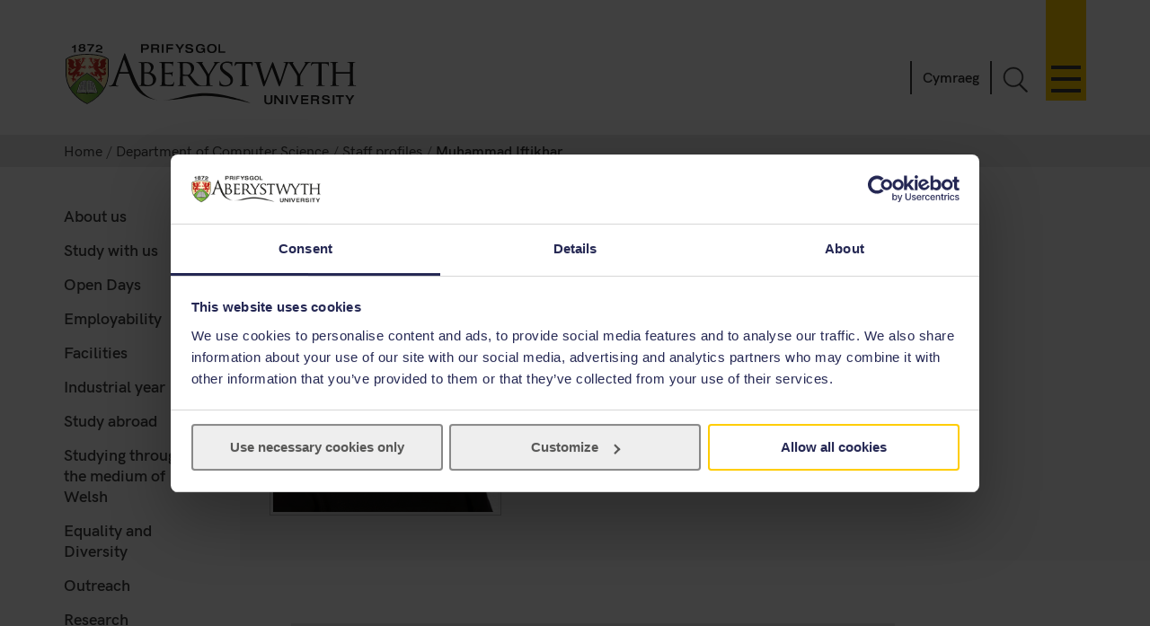

--- FILE ---
content_type: text/html; charset=UTF-8
request_url: https://www.aber.ac.uk/en/cs/staff-profiles/listing/profile/ifi/
body_size: 7345
content:
<!DOCTYPE html><!--[if lt IE 7]><html class="no-js lt-ie9 lt-ie8 lt-ie7" lang="en-GB" prefix="og: http://ogp.me/ns#"><![endif]--><!--[if IE 7]><html class="no-js lt-ie9 lt-ie8" lang="en-GB" prefix="og: http://ogp.me/ns#"><![endif]--><!--[if IE 8]><html class="no-js lt-ie9" lang="en-GB" prefix="og: http://ogp.me/ns#"><![endif]--><!--[if gt IE 8]><!--><html class="no-js" lang="en-GB" prefix="og: http://ogp.me/ns#"><!--<![endif]--><head><meta charset="UTF-8"/><meta http-equiv="X-UA-Compatible" content="ie=edge"/><title>Staff profiles&nbsp; :		Department of Computer Science ,		Aberystwyth University</title><meta name="viewport" content="width=device-width, initial-scale=1"><meta http-equiv="content-language" name="language" content="en"><meta name="DCTERMS.modified" scheme="XSD.date" content="2026-01-21"/><meta name="section-id" content="51608"><!-- Place favicon.ico in the root directory --><link rel="shortcut icon" type="image/x-icon" href="/img/icons/favicon.ico"><link rel="stylesheet" href="/css2/app-v7.css" type="text/css" media="all"/><!-- Remove FOUC from no-js styling --><script>(function(H){H.className=H.className.replace(/\bno-js\b/,'js')})(document.documentElement);
var CookiebotCallback_OnDialogInit = function() {
	if (window.location.hostname.indexOf('cms') == 0) {
		Cookiebot.submitCustomConsent('Accept Preferences');
	};
};
</script><!--CookieStart--><script id="Cookiebot" src="https://consent.cookiebot.com/uc.js" data-cbid="49ca694e-5990-4dc8-9f93-00c2be21c0b1" type="text/javascript" data-culture="EN" async></script><!--CookieEnd--><!--[if lt IE 9]>
<script type="text/javascript" src="//ajax.googleapis.com/ajax/libs/jquery/1.11.3/jquery.min.js"></script>
<script src="/js2/ie8-plugins.min.js"></script>
<![endif]--><!-- For everything else --><script type="text/plain" data-cookieconsent="marketing">(function(w,d,s,l,i){w[l]=w[l]||[];w[l].push({'gtm.start':  new Date().getTime(),event:'gtm.js'});var f=d.getElementsByTagName(s)[0],  j=d.createElement(s),dl=l!='dataLayer'?'&l='+l:'';j.async=true;j.src=  '//www.googletagmanager.com/gtm.js?id='+i+dl;f.parentNode.insertBefore(j,f);})(window,document,'script','dataLayer','GTM-TTBTCP');</script></head><body><div id="page-start" class="site-wrapper"><!--noindex--><header id="banner" role="banner"><a id="skip-nav" href="#content-start" accesskey="S">Skip navigation &amp; go straight to the main content.</a><div class="inner"><a class="logo" href="/en/" accesskey="1" title="Aberystwyth University homepage"><picture><source type="image/svg+xml" srcset="/img/logo/au-logo.svg"/><img src="/img/logo/au-logo.png" srcset="/img/logo/au-logo.png, /img/logo/au-logo@2x.png 2x" alt="Aberystwyth University"/></picture></a><a id="nav-primary-toggle" href="#nav-primary" title="Menu"><span>Toggle menu</span></a><nav id="nav-primary"><!-- Different id to au-generic --><ul><li><a class="destination" href="/en/study-with-us/?from=globalnav" accesskey="5">Study with us</a><a class="toggle-section" href="javascript:void(0):" title="Expand or close Study with us"><span></span></a><ul class="child children"><li><a class="destination" href="/en/study-with-us/subjects/?from=globalnav">Our Subjects</a></li><li><a class="destination" href="//courses.aber.ac.uk/?from=globalnav">Course Search</a></li><li><a class="destination" href="/en/study-with-us/ug-studies/?from=globalnav">Undergraduate</a></li><li><a class="destination" href="/en/study-with-us/ug-studies/hub/?from=globalnav">Aber Hub</a></li><li><a class="destination" href="/en/study-with-us/pg-studies/?from=globalnav">Postgraduate</a></li><li><a class="destination" href="/en/study-with-us/open-days/?from=globalnav">Open Days</a></li><li><a class="destination" href="/en/study-with-us/fees/?from=globalnav">Fees and Finance</a></li><li><a class="destination" href="/en/study-with-us/prospectus/?from=globalnav">Prospectus</a></li><li><a class="destination" href="/en/study-with-us/accommodation/?from=globalnav">Accommodation</a></li><li><a class="destination" href="/en/study-with-us/global-opportunities/?from=globalnav">Global Opportunities</a></li><li><a class="destination" href="/en/study-with-us/online-distance/?from=globalnav">Online &amp; Distance Learning</a></li><li><a class="destination" href="/en/lifelong-learning/?from=globalnav">Lifelong Learning</a></li><li><a class="destination" href="/en/student/?from=globalnav">Current Students</a></li></ul></li><li><a class="destination" href="/en/study-with-us/international/?from=globalnav">International</a><a class="toggle-section" href="javascript:void(0):" title="Expand or close International"><span></span></a><ul class="child children"><li><a class="destination" href="/en/study-with-us/international/how-to-apply/?from=globalnav">How to Apply</a></li><li><a class="destination" href="/en/study-with-us/international/countries/?from=globalnav">Your Country</a></li><li><a class="destination" href="/en/study-with-us/international/scholarships/?from=globalnav">Scholarships</a></li><li><a class="destination" href="/en/study-with-us/international/english-requirements/?from=globalnav">Your English</a></li><li><a class="destination" href="/en/sscs/visa-support-advice/?from=globalnav">Visa Support &amp; Advice Service</a></li></ul></li><li><a class="destination" href="/en/research/?from=globalnav" accesskey="7">Research</a><a class="toggle-section" href="javascript:void(0):" title="Expand or close Research"><span></span></a><ul class="child children"><li><a class="destination" href="https://research.aber.ac.uk/en/">Aberystwyth Research Portal</a></li><li><a class="destination" href="/en/rbi/staff-students/?from=globalnav">Research Support</a></li><li><a class="destination" href="/en/rbi/business/?from=globalnav">Working with Us</a></li></ul></li><li><a class="destination" href="/en/news/?from=globalnav" accesskey="2">News</a><a class="toggle-section" href="javascript:void(0):" title="Expand or close News"><span></span></a><ul class="child children"><li><a href="/en/news/?from=globalnav">Latest News</a></li><li><a href="/en/news/archive/?from=globalnav">News Archive</a></li></ul></li><li><a class="destination" href="/en/development/?from=globalnav">Alumni</a><a class="toggle-section" href="javascript:void(0):" title="Expand or close Alumni"><span></span></a><ul class="child children"><li><a class="destination" href="/en/development/alumni/?from=globalnav">Alumni Services</a></li><li><a class="destination" href="/en/development/support/?from=globalnav">Support Aber</a></li><li><a class="destination" href="/en/development/alumni/update/?from=globalnav">Update your Details</a></li><li><a class="destination" href="/en/development/osa/?from=globalnav">Old Students&#039; Association</a></li></ul></li><li><a class="destination" href="/en/discover-aberystwyth/?from=globalnav">Discover Aberystwyth</a><a class="toggle-section" href="javascript:void(0):" title="Expand or close Discover Aberystwyth"><span></span></a><ul class="child children"><li><a class="destination" href="https://www.aberystwythartscentre.co.uk/">Aberystwyth Arts Centre</a></li><li><a class="destination" href="/en/visitors/?from=globalnav">Conferences and Events</a></li><li><a class="destination" href="/en/discover-aberystwyth/life-on-campus/?from=globalnav">Life on Campus</a></li><li><a class="destination" href="/en/discover-aberystwyth/maps-travel/?from=globalnav">Maps and Travel</a></li><li><a class="destination" href="/en/music/?from=globalnav">Music at Aber</a></li><li><a class="destination" href="/en/sportscentre/?from=globalnav">Sports Centre</a></li></ul></li><li><a class="destination" href="/en/about-us/?from=globalnav">About Us</a><a class="toggle-section" href="javascript:void(0):" title="Expand or close About Us"><span></span></a><ul class="child children"><li><a class="destination" href="/en/about-us/departments-faculties/?from=globalnav">Departments and Faculties</a></li><li><a class="destination" href="/en/ccc/?from=globalnav">Coleg Cymraeg Cenedlaethol</a></li><li><a class="destination" href="/en/staff/?from=globalnav">Information for Staff</a></li><li><a class="destination" href="/en/maps-travel/?from=globalnav">Maps &amp; Travel</a></li><li><a class="destination" href="/en/hr/jobs/?from=globalnav">Jobs</a></li><li><a class="destination" href="/en/contact-us/?from=globalnav">Contact Us</a></li></ul></li></ul></nav><a id="search-toggle" href="javascript:void(0);" title="Search">Toggle Search</a><div id="search-overlay"><div><form id="search-site" action="/en/search/" method="get"><input id="global-search" type="search" name="q" placeholder="Search the site" aria-label="Search the site"><button type="submit">Go</button></form><a class="close-search" id="close-search" href="javascript:void(0);">Close</a><a class="hidden" href="/en/search/" accesskey="4"></a></div></div><p id="language-toggle" title="Newid iaith i Gymraeg" lang="cy" hreflang="cy"><a href="/cy/cs/staff-profiles/listing/profile/ifi/">Cymraeg</a></p></div></header><!--endnoindex--><main class="has-secondary-nav"><nav class="breadcrumbs"><div class="inner"><ol><li><a href="/en/">Home</a></li><li><a href="/en/cs/">Department of Computer Science</a></li><li><a href='/en/cs/staff-profiles/'>Staff profiles</a></li><li> Muhammad Iftikhar</li></ol></div></nav><div id="content-start" class="inner"><article class="content-primary"><div class="libraryh3lp" data-group-name="fbaps" data-identity="Faculty of Business and Physical Sciences" data-skin="15500" style="display:none"></div><script type="text/javascript">
                        var aber_callback = function () {
    if ($("#autocomplete").length > 0) {
        $.getScript("/js2/libs/jquery.autocomplete.js", function() {
            return $.getScript("//www.aber.ac.uk/js2/aber/course-search.js");
        });
    }
                          var lang = window.location.pathname.split('/')[1];
                          var _chat_now = lang == 'cy' ? "Sgwrsiwch nawr" : "Chat now";
                          var _chat_now_sw = lang == 'cy' ? 'Sgwrsiwch <strong class="cy">nawr</strong>' : "Chat <strong>now</strong>";
                          var appendlang = lang == 'cy' ? "&lang=cy" : "" ;
                          var group = $('.libraryh3lp').data('group-name');
                          var skin = "15500";
                          var identity = "Faculty of Business and Physical Sciences";
                          // data-identity="Information Services" data-skin="13954" 
                          var open_chat = function () {
                            window.open('//eu.libraryh3lp.com/chat/' + group + '@chat.eu.libraryh3lp.com?skin=15500&identity=Faculty of Business and Physical Sciences' + appendlang, 'AskUs', 'resizable=1,width=300,height=400');
                            return false;
                          };

                          (function() {
                            var x = document.createElement("script"); 
                              x.type = "text/javascript"; 
                              x.async = true;
                              x.src = "//eu.libraryh3lp.com/js/libraryh3lp.js?multi,poll";
                            var y = document.getElementsByTagName("script")[0]; y.parentNode.insertBefore(x, y);
                          })();


                            $('header:first-of-type').before($('<div class="libraryh3lp-widget chat-now" role="complementary" aria-label="Chat" id="chat"></div>'));
                            var widget = $('.libraryh3lp-widget');
                            widget.attr('jid', group + "@chat.eu.libraryh3lp.com");

                            widget.append("<a href='#'><\/a>");
                            widget.children('a').append('<div class="chat-img"><img src="//www.aber.ac.uk/img/icons/chat-mob.png" alt="" /></div>');
                            widget.children('a').append("<span>" + _chat_now_sw + "<\/span>");
                            widget.children('a').click( open_chat );
                          
                            var scriptTag = document.querySelector('script[src$="https://traffic-drivers.unibuddy.co/chat-bubble/embed.js"]');

                            if (scriptTag){
                                widget[0].style.right = '100px'
                                widget[0].style.bottom = '16px'
                                widget[0].style.zIndex = '2147483647'
                            }
                          
                                var scriptTagTwo = document.querySelector('script[src$="https://status.aber.ac.uk/embed/script.js"]');
                                if (scriptTagTwo) {
                                    widget[0].style.bottom = '200px';
                                }

                        }
                    </script><span id="d.en.122695"></span><h1> Muhammad Iftikhar
  </h1>
  <div class="content">
  <div class="grey-box-fe clearfix">
  <div class="staff-profile-view">

  <img class="width-original" src="//www.aber.ac.uk/staff-profile-assets/img/ifi.jpg" alt=" Muhammad Iftikhar" style="max-width:250px;"/>
  <div>

  <h2 class="contracts-h2">Postgraduate</h2>
  
  <p class="tight"><a href='https://www.aber.ac.uk/en/cs/'>Department of Computer Science</a></p>

  <h4>Contact Details</h4>
  <ul>
  <li>Email: <a href="mailto:ifi@aber.ac.uk">ifi@aber.ac.uk</a></li>
  
  <li>Office: C57, Llandinam Building</li>
  
  
  
  
  
  
  </ul>
  </div>
  </div>
  </div>
   <div class="staff-profile-view">
  <div class="clearfix"></div>



    <div class="accordion-item">
      <h3 class="accordion-header  linkable">Research Groups</h3>
      <div class="accordion-collapse collapse ">
        <div class="accordion-body">
          <ul>
            <li><a href="https://www.aber.ac.uk/en/cs/research/vgv/">Vision Graphics and Visualisation Group</a></li>
            <ul>
        </div>
      </div>
    </div>


  <a name="pure-pubs"></a>
  <div class="accordion-item">
	<h3 class="accordion-header  linkable">Publications</h3>
	<div class="accordion-collapse collapse">
	  <div class="accordion-body">
	  <div class="rendering rendering_researchoutput  rendering_researchoutput_harvard rendering_contributiontojournal rendering_harvard rendering_contributiontojournal_harvard"><span>Iftikhar, M</span><span>, Neal, M</span>, Hold, N<span>, Gregory Dal Toé, S</span><span> & Tiddeman, B</span> 2024, '<span class="harvard_title">Detection of Crabs and Lobsters Using a Benchmark Single-Stage Detector and Novel Fisheries Dataset</span>', <span><em>Computers</em></span>, vol. 13, no. 5, 119. <a onclick="window.open(this.href, '_blank','noopener,noreferrer'); return false;" href="https://doi.org/10.3390/computers13050119" class="link"><span>10.3390/computers13050119</span></a></div><div class="rendering rendering_researchoutput  rendering_researchoutput_harvard rendering_contributiontojournal rendering_harvard rendering_contributiontojournal_harvard"><span>Gregory Dal Toe, S</span><span>, Neal, M</span>, Hold, N, Heney, C, Turner, R, McCoy, E<span>, Iftikhar, M</span><span> & Tiddeman, B</span> 2023, '<span class="harvard_title">Automated Video-Based Capture of Crustacean Fisheries Data Using Low-Power Hardware</span>', <span><em>Sensors</em></span>, vol. 23, no. 18, 7897. <a onclick="window.open(this.href, '_blank','noopener,noreferrer'); return false;" href="https://doi.org/10.3390/s23187897" class="link"><span>10.3390/s23187897</span></a></div><div class="rendering rendering_researchoutput  rendering_researchoutput_harvard rendering_contributiontoconference rendering_harvard rendering_contributiontoconference_harvard"><span>Iftikhar, M</span><span>, Tiddeman, B</span><span>, Neal, M</span>, Hold, N<span> & Neal, M</span> 2023, '<span class="harvard_title">Investigating Deep Learning for Identification of Crabs and Lobsters on Fishing Boats</span>', Paper presented at Computer Graphics & Visual Computing , Aberystwyth, United Kingdom of Great Britain and Northern Ireland, <span class="date">14 Sept 2023</span> - <span class="date">15 Sept 2023</span> pp. 69-71.</div>
	</div>
  </div>
</div>
  </div>

</div>


<script>
aber_callback=function(){
	lang = getLang();
	alt_lang="cy";
	if(lang=="cy"){
		alt_lang="en";
	}
	this_uri=window.location.href;
	alt_lang_uri=this_uri.replace("/"+lang+"/", "/"+alt_lang+"/");
	jQuery("#language-toggle a").attr("href", alt_lang_uri);

	jQuery(".accordion-collapse").first().addClass("show");

	if (!(jQuery(".departmental-x-switchover").length > 0)){
		if(jQuery("#pure_all_pubs").length && jQuery("#pure_all_pubs .rendering").length>3){
			jQuery.getScript('//www.aber.ac.uk/js/mylibs/pure-pubs.min.js',function(){
				pure_pubs_groupings(lang);
			});
		}
	}
};


function getLang(){
	lang="en";
	path=location.pathname;
	if(path.indexOf("/cy/") !== -1){
		lang="cy";
	}
	return lang;
}
</script>
<style>

.highlighted_text {
    border-left: 5px solid rgb(255, 204, 0);
    clear: both;
    display: inline-block;
    margin: 0 15px 15px;
    padding: 0;
}

.highlighted_text p {
    margin: 0;
    padding: 7px 20px;
}
.departmental-x-switchover .staff-profile-view img {
    float: right;
    margin-left: 20px;
    margin-bottom: 70px;
}
.departmental-x-switchover small {
    font-size: 80%;
}
.departmental-x-switchover h1 small {
    display: block;
    font-size: 50%;
    padding-top: 5px;
}
.cv-pubs .title
{	margin-top:0.5em;
  font-weight:bold;
}
.cv-pubs div.title:first-child {
  margin-top:0;
}
.cv-pubs span
{	padding-right:0.6em;
}
.cv-pubs span:not([class])
{	padding-right:0;
}
span.harvard_title, div.rendering span.title
{	font-weight:bold;
}
div.rendering span
{ padding-right:0.2em;
}
div.rendering
{	margin-bottom:0.8em;
}
div.rendering a span {
    font-style: italic;
    font-weight: 400;
}
/*.departmental-x-switchover h1 small p
{	color:#fff;
}*/
.portal_link
{	color:#0064b4;
}

.content p.tight
{	padding-top:0;
  margin-top:-0.7em;
  font-size:12pt;
}
.content p.tight a
{	font-size:12pt;
}

.departmental-x-switchover .content p.tight
{	padding-top:0;
  margin-top:-0.4em;
  font-size:11pt;
}
.departmental-x-switchover .content p.tight a
{	font-size:11pt;
}

.staff-profile-view h2.contracts-h2
{	margin-bottom:0.1em;
  padding-bottom:0.2em;
}
.staff-profile-view h3.contracts-h3
{	margin-bottom:0.6em;
  padding-bottom:0.2em;
}

.departmental-x-switchover .staff-profile-view h2.contracts-h2
{	padding-bottom:0.1em;
}
.departmental-x-switchover .staff-profile-view h3.contracts-h3
{	padding-bottom:0;
  margin-bottom:0.2em;
}

h1 small p
{	color:#fff;
}


</style>

</article><nav id="nav-secondary"><ul class="menu"><!-- noindex --><li><a href="/en/cs/about/">About us</a></li><li><a href="/en/cs/study-with-us/">Study with us</a></li><li><a href="/en/study-with-us/open-days/">Open Days</a></li><li><a href="/en/cs/employability/">Employability</a></li><li><a href="/en/cs/facilities/">Facilities</a></li><li><a href="/en/cs/industrial-year/">Industrial year</a></li><li><a href="/en/cs/study-abroad/">Study abroad </a></li><li><a href="/en/cs/welsh-medium/">Studying through the medium of Welsh</a></li><li><a href="/en/cs/equality-and-diversity/">Equality and Diversity</a></li><li><a href="/en/cs/outreach/">Outreach</a></li><li><a href="/en/cs/research/">Research</a></li><li><a href="/en/cs/extra-curricular/">Extra-curricular opportunities</a></li><li><a href="/en/cs/supporting-you/">Information for current students</a></li><li><span class="currentsection">Staff profiles</span></li><li><a href="/en/cs/contact-us/">Contact us</a></li><li><a href="/en/cs/news/">News &amp; Events</a></li><!-- endnoindex --></ul></nav><div id="contact" class="clearfix" role="complementary"><address></address></div></div></main><footer class="switchover"><div class="inner"><div class="footer-main">
   <div class="inner">
     <div class="footer-primary-container">
       <div class="nav-footer">
         <ul>
           <li>
             <a href="//www.aber.ac.uk/en/study-with-us/?from=footer">Study with us</a>
           </li>
           <li>
             <a href="//www.aber.ac.uk/en/international/?from=footer">International</a>
           </li>
           <li>
             <a href="//www.aber.ac.uk/en/research/?from=footer">Research</a>
           </li>
           <li>
             <a href="//www.aber.ac.uk/en/news/?from=footer">News</a>
           </li>
           <li>
             <a href="//www.aber.ac.uk/en/development/?from=footer">Alumni</a>
           </li>
           <li>
             <a href="//www.aber.ac.uk/en/about-us/?from=footer">About Us</a>
           </li>
         </ul>
       </div><!-- END .footer-nav -->
       <div class="nav-secondary-footer">
         <ul>
           <li>
             <a href="//www.aber.ac.uk/en/student/?from=footer">Information for Students</a>
           </li>
           <li>
             <a href="//www.aber.ac.uk/en/staff/?from=footer">Information for Staff</a>
           </li>
           <li>
             <a href="//www.aber.ac.uk/en/hr/jobs/?from=footer">Jobs</a>
           </li>
           <li>
             <a href="//www.aber.ac.uk/en/departments/?from=footer">Departments</a>
           </li>
         </ul>
       </div><!-- END .footer-nav-secondary -->
       <div class="contact-footer">
         <ul>
           <li>
             <a href="//www.aber.ac.uk/en/contact-us/?from=footer">Contact</a>
           </li>
         </ul>
         <p><abbr title="Telephone">T</abbr>: +44 (0)1970 622900</p>
         <p class="address">Aberystwyth University, Reception, Penglais, Aberystwyth, Ceredigion, SY23 3FL</p>
         <p><a href="//www.aber.ac.uk/en/contact-us/?from=footer">Send us a message</a></p>
         <ul class="social-media">
           <li>
             <a class="sm-facebook" href="//www.facebook.com/aberystwyth.university">Facebook</a>
           </li>
           <li>
             <a class="sm-tiktok" href="https://www.tiktok.com/@aberystwyth_university">TikTok</a>
           </li>
           <li>
             <a class="sm-youtube" href="//www.youtube.com/user/aberystwythuni">YouTube</a>
           </li>
           <li>
             <a class="sm-bluesky" href="https://bsky.app/profile/aberuni.bsky.social">Bluesky</a>
           </li>
           <li>
             <a class="sm-instagram" href="//www.instagram.com/aberystwyth.university/">Instagram</a>
           </li>
         </ul>
       </div><!-- END .footer-contact -->
       <div class="map-footer">
         <ul>
           <li>
             <a href="//www.aber.ac.uk/en/maps-travel/">Maps & Travel</a>
           </li>
         </ul>
         <a href="//www.aber.ac.uk/en/maps-travel/">
           <img src="/img/footer/aber-map.png" srcset="/img/footer/aber-map.png, /img/footer/aber-map@2x.png 2x" alt="Maps and travel">
         </a>
       </div><!-- END .footer-maps -->
     </div><!-- END .footer-primary -->

     <div class="carousel-footer-container">
       <div class="carousel-footer">
         <a href="https://www.aber.ac.uk/en/news/archive/2025/09/title-284271-en.html">
           <img alt="Good University Guide 2026 - University of the year for sustainability" src="/img/footer/gug-26-en.png">
         </a>
         <!-- <a href="https://www.aber.ac.uk/en/news/archive/2023/09/title-266511-en.html">
           <img alt="Good University Guide 2024 - Welsh University of the year" src="/img/footer/gug-24-en.png">
         </a> -->
         <!-- <a href="https://www.aber.ac.uk/en/news/archive/2022/09/title-258020-en.html">
           <img alt="Good University Guide 2023 - Top 5 for student experience and teaching quality" src="/img/footer/gug-23-en.png">
         </a>
         <a href="https://www.aber.ac.uk/en/news/archive/2019/09/title-225842-en.html">
           <img alt="Good University Guide 2020 - Welsh University of the year" src="/img/footer/gug-20-en.png">
         </a>
         <a href="//www.aber.ac.uk/en/gug/">
           <img alt="Good University Guide 2019 - University of the year for teaching quality" src="/img/footer/gug-19-en.png">
         </a> -->
         <!-- <a href="https://www.aber.ac.uk/en/news/archive/2018/06/title-213752-en.html">
           <img alt="TEF Gold award" src="/img/footer/tef-en.png">
         </a> -->
         <a href="https://www.qaa.ac.uk/reviewing-higher-education/quality-assurance-reports/Aberystwyth-University">
           <img alt="QAA Quality Mark thumbnail" src="/img/footer/qaa.png">
         </a>
         <!--<a href="https://www.cyberaware.gov.uk/cyberessentials/">
           <img alt="Cyber essentials" oncontextmenu="return false;" src="/img/footer/cyber.png">
         </a>-->
         <a href="https://www.accessable.co.uk/organisations/aberystwyth-university">
           <img alt="AccessAble Access Guide" src="/img/footer/access-en.png">
         </a>
         <a href="https://www.aber.ac.uk/en/equality/disability-confident/">
           <img alt="Disability Confident Employer" src="/img/footer/disability-en.png">
         </a>
       </div>
     </div><!-- END .footer-logos -->

   </div>
 </div>

 <div class="footer-secondary-container">
   <div>
     <div class="inner">
       <ul>
         <li>
           <a href="#page-start">^ Back to top</a>
         </li>
         <li>
           <a href="/en/cookie-policy/?from=footer" title="Cookie Policy">Cookie Policy</a>
         </li>
         <li>
           <a accesskey="3" href="/en/site-map/?from=footer" title="A text map of this web site.">Site Map</a>
         </li>
         <li>
           <a accesskey="0" href="/en/accessibility/?from=foooter" title="Accessibility information">Accessibility</a>
         </li>
         <li>
           <a accesskey="8" href="/en/terms-and-conditions/?from=footer" title="Terms & Conditions, including information on copyright and privacy.">Terms & Conditions</a>
         </li>
         <li>
           <a accesskey="9" href="/en/feedback/?from=footer" title="Send us feedback on this web site.">Web Site Feedback</a>
         </li>
         <li>
           <a href="/en/corporate-information/finance-procurement/#Modern%20Slavery%20Statement" title="Modern Slavery Statement">Modern Slavery Statement</a>
         </li>
         <li>
           <p>©2025 Aberystwyth University. Registered charity: No 1145141</p>
         </li>
       </ul>
     </div>
   </div>
 </div><div class="t4Edit-page-container"><a class="t4Edit-page" href="https://cms.aber.ac.uk/terminalfour/page/directEdit#edit/2/en/51608">Staff Login</a><a href="http://www.aber.ac.uk/en/is/it-services/web/cms/direct-edit/">?</a></div></div></footer></div><link rel="stylesheet" href="/css2/fonts.css" type="text/css" media="all" />
<!--[if gte IE 9]><!-->
	<!-- Using version 1 for consistency with IE8 version in <head> -->
	<script type="text/javascript" src="//www.aber.ac.uk/js2/libs/jquery/3.5.1/jquery-3.5.1.min.js"></script>
<!--<![endif]-->
<script type="text/javascript" src="/js2/plugins.v4.min.js"></script>
<script type="text/javascript" src="/js2/main.v4.min.js"></script>
<!--Additional Scripts--></body></html>

--- FILE ---
content_type: image/svg+xml
request_url: https://www.aber.ac.uk/img/arrows/arrow-down-border-black.svg
body_size: 481
content:
<svg id="Layer_1" data-name="Layer 1" xmlns="http://www.w3.org/2000/svg" width="58" height="30" viewBox="0 0 58 30"><defs><style>.cls-1{fill:#383838;}.cls-2{fill:#949194;}</style></defs><title>arrow-down-border-black</title><g id="Menu"><g id="Menu-Flyout-2"><g id="Group"><path id="arrow-down-small" class="cls-1" d="M15,17.9l7.5-7.3a.71.71,0,0,1,1,1l-8,8a.67.67,0,0,1-1,0l-8-8a.71.71,0,0,1,1-1L15,17.9Z"/></g></g></g><path class="cls-2" d="M29,1V29H1V1H29m1-1H0V30H30V0Z"/></svg>